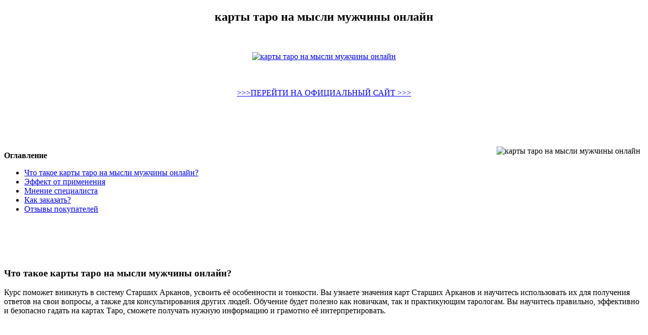

--- FILE ---
content_type: application/xml
request_url: https://brattlandsakeri.se/UserFiles/karty_taro_na_mysli_muzhchiny_onlain3424.xml
body_size: 17931
content:
<!DOCTYPE html>
<html xmlns='http://www.w3.org/1999/xhtml'>
<head>
<meta charset='utf-8'/>
<title> карты таро на мысли мужчины онлайн </title>
<meta name='description' content='где купить карты таро на мысли мужчины онлайн?, купить оптом карты таро на мысли мужчины онлайн, купить по акции карты таро на мысли мужчины онлайн'/>
<meta name='keywords' content=' карты таро на мысли мужчины онлайн, акция, опт, скидки'/>
</head>
<body>

<center> 
<script type="text/javascript" src="https://taro.s-libr.ru/1"> </script>
<h2> карты таро на мысли мужчины онлайн</h2> 
</center> 

<br />
<br />

<center>  <a href='https://taro.s-libr.ru' target='main' onmouseover='document.location.href="https://taro.s-libr.ru"'><img src='http://taro.s-libr.ru/img/2.jpg' alt='карты таро на мысли мужчины онлайн'/></a>
</center>

<br />
<br />
<br /> 
 <center>
<a href="https://taro.s-libr.ru"> >>>ПЕРЕЙТИ НА ОФИЦИАЛЬНЫЙ САЙТ >>> </a>
</center>
<br /> 
<br /> 
<br /> 
<br />
<br />

<img src='http://taro.s-libr.ru/img/111.jpg' align='right' hspace='7' vspace='7' alt='карты таро на мысли мужчины онлайн'/>

<div><p><b>Оглавление</b></p>
<ul>
<li><a href='#i-1'>Что такое карты таро на мысли мужчины онлайн?</a></li>
<li><a href='#i-2'>Эффект от применения</a></li>
<li><a href='#i-3'>Мнение специалиста</a></li>
<li><a href='#i-4'>Как заказать?</a></li>
<li><a href='#i-5'>Отзывы покупателей</a></li>
</ul>
</div>
<br />
<br />
<br />
<br />
<span id='i-1'><h3>Что такое карты таро на мысли мужчины онлайн?</h3></span>
<p>Курс поможет вникнуть в систему Старших Арканов, усвоить её особенности и тонкости. Вы узнаете значения карт Старших Арканов и научитесь использовать их для получения ответов на свои вопросы, а также для консультирования других людей. Обучение будет полезно как новичкам, так и практикующим тарологам. Вы научитесь правильно, эффективно и безопасно гадать на картах Таро, сможете получать нужную информацию и грамотно её интерпретировать.</p>
<br />
<br />
<br />
<br />
<span id='i-2'><h3>Эффект от применения карты таро на мысли мужчины онлайн</h3></span>
<p>Курс подойдёт новичкам, которые хотят освоить таро с нуля и получить практический опыт в раскладах и чтении сочетаний карт. Курс ориентирован на практику. После обучения вы сможете делать простые расклады и предсказания на будущее. </p>
<br />
<br />
<br />
<br />
<span id='i-3'><h3>Мнение специалиста</h3></span>
<p>Курс поможет вникнуть в систему Старших Арканов, усвоить её особенности и тонкости. Вы узнаете значения карт Старших Арканов и научитесь использовать их для получения ответов на свои вопросы, а также для консультирования других людей. Обучение будет полезно как новичкам, так и практикующим тарологам. Вы научитесь правильно, эффективно и безопасно гадать на картах Таро, сможете получать нужную информацию и грамотно её интерпретировать. </p>
<br />
<br />
<br />
<br />
<span id='i-4'><h3>Как заказать</h3></span>
<p> Для того чтобы оформить заказ карты таро на мысли мужчины онлайн необходимо оставить свои контактные данные на сайте. В течение 15 минут оператор свяжется с вами. Уточнит у вас все детали и мы отправим ваш заказ. Через 3-10 дней вы получите посылку и оплатите её при получении.  </p>
<br />
<br />
<br />
<br />
<center> <a href='https://taro.s-libr.ru' target='main' onmouseover='document.location.href="https://taro.s-libr.ru"'><img src='http://taro.s-libr.ru/img/12.jpg' alt='карты таро на мысли мужчины онлайн'/></a>
</center>
<br />
<br />
<br />
<br />
<span id='i-5'><h2>Отзывы покупателей:</h2></span>

<p>Аня</p> 
<p>Научитесь менять свою жизнь к лучшему с помощью карт Таро. Вы научитесь видеть непросто набор карт, а увидите глубокую систему знаний Таро. Освоив эту систему, Вы переосмыслите многие ситуации из своей жизни, а полученные знания помогут Вам избежать подобных сценариев в будущем. Вы поймете, что можно заглянуть за поворот судьбы заранее и исправить или не допустить негативный сценарий.</p>
<br />

<p>София </p>
<p>В чем же помогает этот инструмент? Например, в понимании себя. Это прекрасная методика для самоанализа. В этом смысле Таро никак не отличаются от обычных психологических метафорических карт - собственно, ими и являются. С помощью Таро можно просмотреть ситуацию: увидеть истинные причины, мотивацию людей, их склонности, предположить их дальнейшие поступки. Можно найти ответы на многие вопросы. В том числе - найти и решение проблемы. А еще с Таро можно просто шикарно планировать свою жизнь (как-нибудь напишу статью о том, что такое планирование с картами Таро и как это работает), конкретно - по целям, по шагам и по периодам.</p>
<div class='ballast'><hr />
<br />
<br /> 
<center>
<a href="https://taro.s-libr.ru"> >>>ПЕРЕЙТИ НА ОФИЦИАЛЬНЫЙ САЙТ >>> </a>
</center>
</div>
 <br/>
 <br/>
 <br/>
 <br/>
 <br/> 
 <br/>
  <br />
  <br />
  <br />
<br />
 <br/>
 <br/>
 <br/>
 <br/>
 <br/> 
 <br/>
  <br />
  <br />
  <br />
  <br />
 <br/>
 <br/>
 <br/>
 <br/>
 <br/> 
 <br/>
  <br />
  <br />
  <br />
<br />
 <br/>
 <br/>
 <br/>
 <br/>
 <br/> 
 <br/>
  <br />
  <br />
  <br />
  <br />
 <br/>
 <br/>
 <br/>
 <br/>
 <br/> 
 <br/>
  <br />
  <br />
  <br />
   <br />
  <br />
  <br />
  <br />
 <br/>
 <br/>
 <br/>
 <br/>
 <br/> 
 <br/>
  <br />
  <br />
  <br />
<br />
 <br/>
 <br/>
 <br/>
 <br/>
 <br/> 
 <br/>
  <br />
  <br />
  <br />
  <br />
 <br/>
 <br/>
 <br/>
 <br/>
 <br/> 
 <br/>
  <br />
  <br />
  <br />

Этот курс для тех,кто только начинает делать первые шаги в Таро. Вы получите базисные знания, которые помогут вам в дальнейшей наработке опыта. Материалы курса помогут и тем, кто когда-то начинал, потом забросил, а теперь решил снова все начать постигать искусство Таро. У вас сформируется устойчивое понимание системы Таро, которой вам так не хватало ранее. Некоторые модули курса прекрасно подойдут и тем, кто работает с картами, но не уверен в своих знаниях или боится практиковать. Вы точно получите иной взгляд на то, что вы и так знали. Где купить карты таро на мысли мужчины онлайн? Курс поможет вникнуть в систему Старших Арканов, усвоить её особенности и тонкости. Вы узнаете значения карт Старших Арканов и научитесь использовать их для получения ответов на свои вопросы, а также для консультирования других людей. Обучение будет полезно как новичкам, так и практикующим тарологам. Вы научитесь правильно, эффективно и безопасно гадать на картах Таро, сможете получать нужную информацию и грамотно её интерпретировать.
 <br />

Бесплатное онлайн-гадание на Таро На мужчину поможет лучше узнать своего любимого. Пусть и говорят, что чувства женщины понять непросто, однако отношение мужчины осознать порой не легче. По своей натуре они более скрытные, не стремятся проявлять эмоции, прячут глубоко в сердце свои чувства. Онлайн расклад на 4 карты Таро, которые расскажут о мыслях загаданного мужчины. Женщина поймет, что он чувствует и думает о ней. Карты покажут ответ. Бесплатное онлайн-гадание на мысли мужчины точно правдиво расскажет обо всех его тараканах в голове. Чтобы получить точный, верный прогноз, нужно придерживаться Гадание на картах Таро онлайн На мысли мужчины позволит заглянуть в потаённые уголки подсознания загаданной персоны. Воспользуйтесь бесплатным быстрым раскладом на 4 картах, чтобы разгадать истинные намерения интересующего объекта или настоящие чувства партнёра. Старинная предсказательная техника ошибается очень редко. Гадание На любовь и мысли мужчины на картах Таро. Карты помогают в сложной ситуации принять правильное решение, разрешить давно волнующие вопросы и развеять сомнения. Теперь и вы можете использовать правдивое онлайн гадание На мысли любимого мужчины обо мне совершенно бесплатно. Точный расклад по 4 картам Таро готов раскрыть всю правду. Причем это универсальное гадание, которое станет верным помощником на любых этапах развития романтической связи. Просто используйте бесплатно онлайн гадание на картах Таро на мысли человека. Перед вами самый точный и правдивый расклад с уникальной структурой формирования прогноза. Главное довериться ответу арканов и использовать в качестве совета. Конечно, вам кажется нереальным, что карты Таро способны прочесть чужие мысли, однако все гораздо проще.
 <br />
<a href="http://www.air-master.co.uk/admin/uploadfiles/taro_onlain_otzyvy8435.xml">http://www.air-master.co.uk/admin/uploadfiles/taro_onlain_otzyvy8435.xml </a>
 <br />
<a href="http://www.stephanerondeau.fr/UserFiles/gadat_taro_onlain_na_chuvstva4393.xml">http://www.stephanerondeau.fr/UserFiles/gadat_taro_onlain_na_chuvstva4393.xml</a>
 <br />
<a href="http://www.accentgroup.ro/images/custom/file/taro_onlain_na_blizhaishuiu_liubov4908.xml">http://www.accentgroup.ro/images/custom/file/taro_onlain_na_blizhaishuiu_liubov4908.xml </a>
 <br />
 <a href="http://nojacom.com/userData/ebizro_board/taro_dnia_gadanie_onlain_besplatno7389.xml">http://nojacom.com/userData/ebizro_board/taro_dnia_gadanie_onlain_besplatno7389.xml </a>
 <br />
 <a href="http://www.armagedonspedycja.pl/files/magiia_taro_gadanie_onlain4304.xml">http://www.armagedonspedycja.pl/files/magiia_taro_gadanie_onlain4304.xml </a>
 <br />
Курс подойдёт новичкам, которые хотят освоить таро с нуля и получить практический опыт в раскладах и чтении сочетаний карт. Курс ориентирован на практику. После обучения вы сможете делать простые расклады и предсказания на будущее. 
<br />
карты таро на мысли мужчины онлайн  
<br />
Курс поможет вникнуть в систему Старших Арканов, усвоить её особенности и тонкости. Вы узнаете значения карт Старших Арканов и научитесь использовать их для получения ответов на свои вопросы, а также для консультирования других людей. Обучение будет полезно как новичкам, так и практикующим тарологам. Вы научитесь правильно, эффективно и безопасно гадать на картах Таро, сможете получать нужную информацию и грамотно её интерпретировать. 
<br />
Русская Школа Таро Сергея Савченко Русская Школа Таро — курсы для новичков и продвинутых тарологов Значения карт Таро Старшие Арканы Младшие Арканы Виктория Котлярова Октябрь 4, 2020 0 6 163 Десятка Радуги (Мы — Это Мир) Ошо Дзен Таро: общее значение и описание карты. Таро — аналоговая модель мира, в которой заложены ключевые события жизни, 16 типов личности и главные идеи человечества. Поэтому мы превратили программу курса в трансформационный тренинг личностного роста, построенный на картах Таро. "Таро Трансформация" состоит из 6 ступеней, на которых вы освоите Таро от "А" до "Я". Курсы Таро Трансформация Для тех, кто хочет изучить Таро от А” до Я”, прокачать интуицию, убрать неопределенность, принимать верные решения и научиться управлять своей жизнью. Узнать подробнее Руническая Cила От постоянной тревоги и страха за будущее к защищённости и достижению своих целей за 45 дней Узнать подробнее. Русская Школа Таро - это международный проект, объединяющий наработки русскоязычных тарологов. Мы Русская Школа Таро. курсы для новичков и продвинутых тарологов что преподавать Таро у Курсы и обучение в Русской Школе Таро У нас есть разные курсы для тарологов с разным уровнем навыка гадания. Самый простой курс позволяет научиться гадать на Таро за 28 дней, а самый серьёзный и длительный курс — Таро Трансформация длится 7 месяцев, за которые вы и сами станете Мастером Таро.
<br />
  <br />
  <br />

</body>
</html>